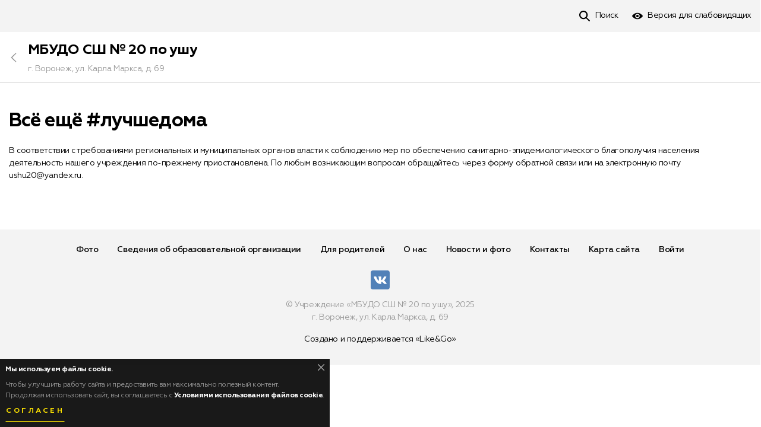

--- FILE ---
content_type: text/html; charset=UTF-8
request_url: https://dussh20.ru/news/vse-eshche-luchshedoma-66929.html
body_size: 5120
content:
<!DOCTYPE html><html lang="ru" prefix="og: http://ogp.me/ns# article: http://ogp.me/ns/article#"><head><meta http-equiv="Content-Type" content="text/html; charset=UTF-8" /><!-- title --><title>Всё ещё #лучшедома — МБУДО СШ № 20 по ушу Воронеж</title><!-- icons --><link rel="shortcut icon" type="image/x-icon" href="/build/img/shared/favicon.ico"/><link rel="preload" href="/build/fonts/Geometria.ttf" as="font" crossorigin="anonymous"/><link rel="preload" href="/build/fonts/Geometria-Medium.ttf" as="font" crossorigin="anonymous"/><link rel="preload" href="/build/fonts/Geometria-Bold.ttf" as="font" crossorigin="anonymous"/><link rel="preload" href="/build/fonts/Geometria-ExtraBold.ttf" as="font" crossorigin="anonymous"/><link rel="preload" href="/build/fonts/Geometria.woff" as="font" crossorigin="anonymous"/><link rel="preload" href="/build/fonts/Geometria-Medium.woff" as="font" crossorigin="anonymous"/><link rel="preload" href="/build/fonts/Geometria-Bold.woff" as="font" crossorigin="anonymous"/><link rel="preload" href="/build/fonts/Geometria-ExtraBold.woff" as="font" crossorigin="anonymous"/><link rel="preload" href="/build/css/app.1dbe8af1dd86150abcfddbea19a9b57a.css" as="style"/><link rel="preload" href="/build/js/app.6610aee3395550d1b451.js" as="script"/><link rel="dns-prefetch" href="//vk.com"/><link rel="preconnect" href="//mc.yandex.ru"/><link rel="preconnect" href="//api-maps.yandex.ru"/><link rel="preconnect" href="//static-maps.yandex.ru"/><!-- meta tags --><!--[if IE]><meta http-equiv='X-UA-Compatible' content='IE=edge,chrome=1'><![endif]--><meta name="application-name" content="Like&amp;Go" /><meta name="viewport" content="width=device-width, initial-scale=1"/><meta name="apple-mobile-web-app-capable" content="yes"/><!-- keywords --><meta name="keywords" content="" /><!-- description --><meta name="description" content="Всё ещё #лучшедома. МБУДО СШ № 20 по ушу. Воронеж." /><!-- robots --><meta name="robots" content="index,follow" /><meta property='og:title' content="Всё ещё #лучшедома — МБУДО СШ № 20 по ушу Воронеж" id="meta_title"/><meta property='og:description' content="Всё ещё #лучшедома. МБУДО СШ № 20 по ушу. Воронеж." id="meta_desc"/><meta property='og:type' content="webpage" /><meta property='og:url' content="https://dussh20.ru/news/vse-eshche-luchshedoma-66929.html" id="meta_url"/><meta property='og:image' content="https://dussh20.ru/build/img/shared/app-cover.jpg" id="meta_image"/><meta property="og:site_name" content="likengo.ru" /><meta property="og:locale" content="RU-RU" /><!-- geo tags --><meta name="geo.placename" content="Воронеж, Воронежская обл., Россия" /><meta name="geo.position" content="51.6754970;39.2088820" /><meta name="geo.region" content="RU-Воронежская область" /><meta name="ICBM" content="51.6754970,39.2088820" /><link rel="stylesheet" href="/build/css/app.1dbe8af1dd86150abcfddbea19a9b57a.css" /><!-- HTML5 Shim and Respond.js IE8 support of HTML5 elements and media queries --><!-- WARNING: Respond.js doesn't work if you view the page via file:// --><!--[if lt IE 9]><script async src="//oss.maxcdn.com/html5shiv/3.7.3/html5shiv.min.js"></script><script async src="//oss.maxcdn.com/respond/1.4.2/respond.min.js"></script><![endif]--></head><body ><div class="place-page" id="place_page"><div class="place-controls " id="place_page_controls"><div class="container clearfix"><ul class="controls-nav"><li class="pull-right"><!--noindex--><!--googleoff: all--><script> document.addEventListener('DOMContentLoaded', function(){ app.widget('bvi').init(); }); </script><!--googleon: all--><!--/noindex--><a href="#" class="control-tool tool-bvi" id="bvi_switch" data-title-off="Обычная версия" data-title-on="Версия для слабовидящих"
><span>Версия для слабовидящих</span></a><div class="hidden" id="bvi_widget"><div class="bvi-widget"><!-- Fonts --><div class="bvi-row"><strong>Размер шрифта</strong><div class="bvi-fonts"><a class="fonts-btn fonts-less" id="bvi_fonts_less">A-</a><span id="bvi_fonts_example" data-title="Шрифт">Шрифт 16px</span><a class="fonts-btn fonts-more" id="bvi_fonts_more">A+</a></div></div><!-- ./Fonts --><!-- Scheme --><div class="bvi-row"><strong>Цвет шрифта и фон</strong><div class="bvi-scheme"><a class="scheme-btn scheme-default" data-scheme="default">Обычный</a><a class="scheme-btn scheme-black" data-scheme="black">Черный</a><a class="scheme-btn scheme-blue" data-scheme="blue">Синий</a><a class="scheme-btn scheme-comfort" data-scheme="comfort">Комфортный</a></div></div><!-- ./Scheme --><!-- Images --><div class="bvi-row"><strong>Изображения</strong><div class="bvi-images"><div class="btn-switcher-group"><span class="btn-switcher-title">Выключить</span><button class="btn btn-switcher on" data-title-on="Выключить" data-title-off="Включить" id="bvi_images_enable" ></button></div><div class="btn-switcher-group"><span class="btn-switcher-title">Черно-белые</span><button class="btn btn-switcher" data-title-on="Черно-белые" data-title-off="Черно-белые" id="bvi_images_color" ></button></div></div></div><!-- ./Images --></div></div></li><li class="pull-right"><a class="control-tool tool-search" href="https://dussh20.ru/search"><span>Поиск</span></a></li></ul></div></div><!-- Cover --><!-- ./Cover --><!-- Header --><div class="page-header panel-sticky" id="content_header"><div class="container"><div class="header-nav"><a class="btn-hamburger collapsed hamburger-gray" data-toggle="collapse" data-target="#content_menu" aria-expanded="false" aria-controls="content_menu" href="javascript:void(0);" id="content_hamburger" ></a><a class="header-back" href="https://dussh20.ru/"></a><div class="header-title"><a href="https://dussh20.ru/" class="h3 margin-y-0">МБУДО СШ № 20 по ушу</a><p class="text-gray font-14">г. Воронеж, ул. Карла Маркса, д. 69</p></div></div></div></div><!-- ./Header --><!-- Breadcrumbs --><!-- ./Breadcrumbs --><div class="page-body"><div class="container"><div class="row"><!-- Content --><div class="col-md-12 "><div class="content"><h1 class="margin-t-0">Всё ещё #лучшедома</h1><div class="item" id="page_content1"><div class="text"><p>В соответствии с требованиями региональных и муниципальных органов власти к соблюдению мер по обеспечению санитарно-эпидемиологического благополучия населения деятельность нашего учреждения по-прежнему приостановлена. По любым возникающим вопросам обращайтесь через форму обратной связи или на электронную почту ushu20@yandex.ru. </p></div></div><div id="photo_gallery" class="blueimp-gallery ui-photo-gallery"><div class="slides"></div><a class="prev"></a><a class="next"></a><a class="close"></a><!-- <a class="play-pause"></a><ol class="indicator"></ol> --><div class="bar"><div class="origin" id="photo_gallery_origin"></div><div class="title" id="photo_gallery_title"></div><p class="desc" id="photo_gallery_desc"></p></div></div></div></div><!-- ./Content --></div></div></div></div><div class="place-footer"><div class="container"><ul class="footer-nav" itemscope="itemscope" itemtype="https://schema.org/SiteNavigationElement"><li><a href="https://dussh20.ru/#photo" itemprop="url"><span itemprop="name">Фото</span></a></li><li><a href="https://dussh20.ru/svedeniya-ob-obrazovatelnoy-organizacii-66318.html" itemprop="url"><span itemprop="name">Сведения об образовательной организации</span></a></li><li><a href="https://dussh20.ru/dlya-roditeley-66335.html" itemprop="url"><span itemprop="name">Для родителей</span></a></li><li><a href="https://dussh20.ru/o-nas-66340.html" itemprop="url"><span itemprop="name">О нас</span></a></li><li><a href="https://dussh20.ru/#content_feed" itemprop="url"><span itemprop="name">Новости и фото</span></a></li><li><a href="https://dussh20.ru/#contacts" itemprop="url"><span itemprop="name">Контакты</span></a></li><li><a href="https://dussh20.ru/sitemap" itemprop="url"><span itemprop="name">Карта сайта</span></a></li><li><a class="promo-auth-link" href="https://likengo.ru/users/login?targetPath=https%253A%252F%252Fdussh20.ru%252Fnews%252Fvse-eshche-luchshedoma-66929.html&amp;hash=[base64]" rel="nofollow"><span>Войти</span></a></li></ul><div class="margin-t-16"><a href="https://vk.com/fourth_vector" target="_blank" rel="noopener nofollow" class="socnet-link size-lg socnet-vk" data-alt="vk"></a></div><div class="copyright margin-t-16"> © Учреждение «МБУДО СШ № 20 по ушу», 2025 <br/> г. Воронеж, ул. Карла Маркса, д. 69 </div><div class="margin-t-16"><a href="https://likengo.agency/edu" target="_blank" rel="noopener noreferrer">Создано и поддерживается «Like&amp;Go»</a></div><div class="margin-t-16"><span id=sputnik-informer></span><script> (function(d, t, p) { var j = d.createElement(t); j.async = !0; j.type = "text/javascript"; j.src = ("https:" == p ? "https:" : "http:") + "//stat.sputnik.ru/cnt.js"; var s = d.getElementsByTagName(t)[0]; s.parentNode.insertBefore(j, s); })(document, "script", document.location.protocol); </script></div></div></div><!-- cookies --><div class="cookies alert alert-black alert-dismissible" role="alert" id="app_cookies"><button type="button" class="close" data-dismiss="alert" aria-label="Close"></button><strong>Мы используем файлы cookie.</strong><p> Чтобы улучшить работу сайта и предоставить вам максимально полезный контент. <br/> Продолжая использовать сайт, вы соглашаетесь с <a href="https://likengo.ru/cookies.html" target="_blank"><strong>Условиями использования файлов cookie</strong></a>. </p><button class="btn btn-underline btn-yellow" data-dismiss="alert">Согласен</button></div><!--noindex--><!--googleoff: all--><script src="https://likengo.ru/users/auth/check?hash=[base64]"></script><!--googleon: all--><!--/noindex--><!--noindex--><!--googleoff: all--><script src="/build/js/app.6610aee3395550d1b451.js"></script><script> app.init({ locale: 'ru', enviroment: 'prod', sentry_dsn: 'https://0609a35a18814f2090e414c1401f3468@sentry.likengo-dev.ru/3', dadata_key: '42b870d467fa6caacec312a13da67f6028964f41', map_provider: 'yandex', 'app.search': 'https://likengo.ru/search?region=voronezh', 'stat.mention': 'https://dussh20.ru/stat/mention', 'places.item': 'https://likengo.ru/places/place-%place_id%/item', 'uploads.handle': 'https://dussh20.ru/upload/handle', 'rb.load': 'https://dussh20.ru/rb/load', 'rb.click': 'https://dussh20.ru/rb/click', region: 'voronezh', region_center: [ 51.6754970, 39.2088820 ], phone_mask: '+7 (000) 000-00-00', app_name: 'Like&amp;Go', app_uid: '', fb_api: { app_id: '298988544131112', version: 'v3.2', }, notifies: [ ], ya_counter: '37250920', ckeditor_css: '/build/css/ckeditor.e4773d02c624b4c3de3facd4d20fce90.css', recaptcha_key: '6LdVppEUAAAAAOK_8vp-9JKS2dttxCKLXb4zGKUE' }); app.module('users').init(); </script><!--googleon: all--><!--/noindex--><!--noindex--><!--googleoff: all--><script> app.widget('content').initPage({ mode: 'view', }); </script><!--googleon: all--><!--/noindex--><script> (function(m,e,t,r,i,k,a){m[i]=m[i]||function(){(m[i].a=m[i].a||[]).push(arguments)}; m[i].l=1*new Date();k=e.createElement(t),a=e.getElementsByTagName(t)[0],k.async=1,k.src=r,a.parentNode.insertBefore(k,a)}) (window, document, "script", "https://mc.yandex.ru/metrika/tag.js", "ym"); </script><script> ym(37250920, "init", { clickmap:true, trackLinks:true, accurateTrackBounce:true }); </script><noscript><div><img src="https://mc.yandex.ru/watch/37250920" style="position:absolute; left:-9999px;" alt="" /></div></noscript><script> function retargeting(){ try { VK.Retargeting.Init("VK-RTRG-322458-atS8j"); VK.Retargeting.Hit(); }catch (e){ } } !function(){ if (window['VK']){ return retargeting(); } var t=document.createElement("script"); t.type="text/javascript"; t.async=!0; t.src="https://vk.com/js/api/openapi.js", t.onload=function(){ retargeting(); }; document.head.appendChild(t); }();</script><noscript><img src="https://vk.com/rtrg?p=VK-RTRG-322458-atS8j" style="position:fixed; left:-999px;" alt=""/></noscript></body></html>